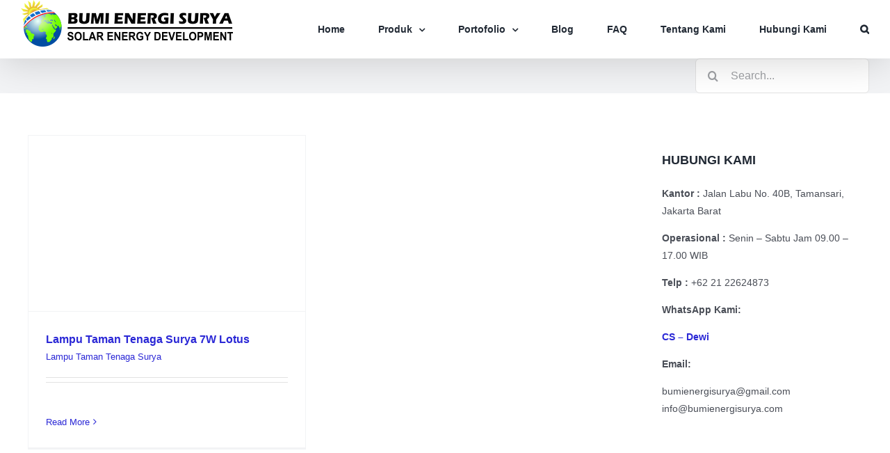

--- FILE ---
content_type: text/html; charset=UTF-8
request_url: https://bumienergisurya.com/tag/lampu-taman-7w/
body_size: 13056
content:
<!DOCTYPE html><html class="avada-html-layout-wide avada-html-header-position-top avada-html-layout-framed avada-html-is-archive awb-scroll" lang="en-US"><head><script data-no-optimize="1">var litespeed_docref=sessionStorage.getItem("litespeed_docref");litespeed_docref&&(Object.defineProperty(document,"referrer",{get:function(){return litespeed_docref}}),sessionStorage.removeItem("litespeed_docref"));</script> <meta http-equiv="X-UA-Compatible" content="IE=edge" /><meta http-equiv="Content-Type" content="text/html; charset=utf-8"/><meta name="viewport" content="width=device-width, initial-scale=1" /><meta name='robots' content='index, follow, max-image-preview:large, max-snippet:-1, max-video-preview:-1' /><title>lampu taman 7w Archives &#8211; Bumi Energi Surya</title><link rel="canonical" href="https://bumienergisurya.com/tag/lampu-taman-7w/" /><meta property="og:locale" content="en_US" /><meta property="og:type" content="article" /><meta property="og:title" content="lampu taman 7w Archives &#8211; Bumi Energi Surya" /><meta property="og:url" content="https://bumienergisurya.com/tag/lampu-taman-7w/" /><meta property="og:site_name" content="Bumi Energi Surya" /><meta property="og:image" content="https://bumienergisurya.com/wp-content/uploads/2020/10/logo-bumi-energi-surya-2.jpg" /><meta property="og:image:width" content="300" /><meta property="og:image:height" content="300" /><meta property="og:image:type" content="image/jpeg" /><meta name="twitter:card" content="summary_large_image" /><meta name="twitter:site" content="@bumienergisurya" /> <script type="application/ld+json" class="yoast-schema-graph">{"@context":"https://schema.org","@graph":[{"@type":"CollectionPage","@id":"https://bumienergisurya.com/tag/lampu-taman-7w/","url":"https://bumienergisurya.com/tag/lampu-taman-7w/","name":"lampu taman 7w Archives &#8211; Bumi Energi Surya","isPartOf":{"@id":"https://bumienergisurya.com/#website"},"primaryImageOfPage":{"@id":"https://bumienergisurya.com/tag/lampu-taman-7w/#primaryimage"},"image":{"@id":"https://bumienergisurya.com/tag/lampu-taman-7w/#primaryimage"},"thumbnailUrl":"https://bumienergisurya.com/wp-content/uploads/2021/06/lampu-taman-lotus.png","breadcrumb":{"@id":"https://bumienergisurya.com/tag/lampu-taman-7w/#breadcrumb"},"inLanguage":"en-US"},{"@type":"ImageObject","inLanguage":"en-US","@id":"https://bumienergisurya.com/tag/lampu-taman-7w/#primaryimage","url":"https://bumienergisurya.com/wp-content/uploads/2021/06/lampu-taman-lotus.png","contentUrl":"https://bumienergisurya.com/wp-content/uploads/2021/06/lampu-taman-lotus.png","width":720,"height":455,"caption":"lampu taman tenaga surya lotus"},{"@type":"BreadcrumbList","@id":"https://bumienergisurya.com/tag/lampu-taman-7w/#breadcrumb","itemListElement":[{"@type":"ListItem","position":1,"name":"Home","item":"https://bumienergisurya.com/"},{"@type":"ListItem","position":2,"name":"lampu taman 7w"}]},{"@type":"WebSite","@id":"https://bumienergisurya.com/#website","url":"https://bumienergisurya.com/","name":"Bumi Energi Surya","description":"Listrik Tenaga Surya - Panel Surya - PJUTS - Pompa Air Tenaga Surya - PLTS - SHS","publisher":{"@id":"https://bumienergisurya.com/#organization"},"potentialAction":[{"@type":"SearchAction","target":{"@type":"EntryPoint","urlTemplate":"https://bumienergisurya.com/?s={search_term_string}"},"query-input":{"@type":"PropertyValueSpecification","valueRequired":true,"valueName":"search_term_string"}}],"inLanguage":"en-US"},{"@type":"Organization","@id":"https://bumienergisurya.com/#organization","name":"Bumi Energi Surya - Panel Surya Indonesia","url":"https://bumienergisurya.com/","logo":{"@type":"ImageObject","inLanguage":"en-US","@id":"https://bumienergisurya.com/#/schema/logo/image/","url":"https://bumienergisurya.com/wp-content/uploads/2019/04/logo-copy.png","contentUrl":"https://bumienergisurya.com/wp-content/uploads/2019/04/logo-copy.png","width":122,"height":122,"caption":"Bumi Energi Surya - Panel Surya Indonesia"},"image":{"@id":"https://bumienergisurya.com/#/schema/logo/image/"},"sameAs":["https://www.facebook.com/bumienergisurya.cps","https://x.com/bumienergisurya","https://www.youtube.com/channel/UCmL2KwnnN2gE_qG4ms0y9gQ"]}]}</script> <link rel='dns-prefetch' href='//stats.wp.com' /><link rel="alternate" type="application/rss+xml" title="Bumi Energi Surya &raquo; Feed" href="https://bumienergisurya.com/feed/" /><link rel="alternate" type="application/rss+xml" title="Bumi Energi Surya &raquo; Comments Feed" href="https://bumienergisurya.com/comments/feed/" /><link rel="icon" href="https://bumienergisurya.com/wp-content/uploads/2024/06/logo-bes-64x64-1.png" type="image/png" /><link rel="apple-touch-icon" sizes="180x180" href="https://bumienergisurya.com/wp-content/uploads/2024/06/logo-bes-180x180-1.png" type="image/png"><link rel="icon" sizes="192x192" href="https://bumienergisurya.com/wp-content/uploads/2024/06/logo-bes-192x192-1.png" type="image/png"><meta name="msapplication-TileImage" content="https://bumienergisurya.com/wp-content/uploads/2024/06/logo-bes-270x270-1.png" type="image/png"><link rel="alternate" type="application/rss+xml" title="Bumi Energi Surya &raquo; lampu taman 7w Tag Feed" href="https://bumienergisurya.com/tag/lampu-taman-7w/feed/" /><link data-optimized="2" rel="stylesheet" href="https://bumienergisurya.com/wp-content/litespeed/css/aaed19cad8957061a705183def615285.css?ver=571a0" /><link rel="https://api.w.org/" href="https://bumienergisurya.com/wp-json/" /><link rel="alternate" title="JSON" type="application/json" href="https://bumienergisurya.com/wp-json/wp/v2/tags/5996" /><link rel="EditURI" type="application/rsd+xml" title="RSD" href="https://bumienergisurya.com/xmlrpc.php?rsd" /><meta name="generator" content="WordPress 6.9" />
 <script type="litespeed/javascript">(function(w,d,s,l,i){w[l]=w[l]||[];w[l].push({'gtm.start':new Date().getTime(),event:'gtm.js'});var f=d.getElementsByTagName(s)[0],j=d.createElement(s),dl=l!='dataLayer'?'&l='+l:'';j.async=!0;j.src='https://www.googletagmanager.com/gtm.js?id='+i+dl;f.parentNode.insertBefore(j,f)})(window,document,'script','dataLayer','GTM-T2Z76MB')</script> <link rel="manifest" href="https://bumienergisurya.com/wp-json/wp/v2/web-app-manifest"><meta name="theme-color" content="#ffffff"><meta name="apple-mobile-web-app-title" content="Energi Surya"><meta name="application-name" content="Energi Surya"><link rel="preload" href="https://bumienergisurya.com/wp-content/themes/Avada/includes/lib/assets/fonts/icomoon/awb-icons.woff" as="font" type="font/woff" crossorigin><link rel="preload" href="//bumienergisurya.com/wp-content/themes/Avada/includes/lib/assets/fonts/fontawesome/webfonts/fa-regular-400.woff2" as="font" type="font/woff2" crossorigin><link rel="preload" href="https://fonts.gstatic.com/s/opensans/v44/memQYaGs126MiZpBA-UFUIcVXSCEkx2cmqvXlWq8tWZ0Pw86hd0RkxhjWV0ewJER.woff2" as="font" type="font/woff2" crossorigin><link rel="preload" href="https://fonts.gstatic.com/s/opensans/v44/memQYaGs126MiZpBA-UFUIcVXSCEkx2cmqvXlWq8tWZ0Pw86hd0RkxhjWVQewJER.woff2" as="font" type="font/woff2" crossorigin><link rel="preload" href="https://fonts.gstatic.com/s/opensans/v44/memQYaGs126MiZpBA-UFUIcVXSCEkx2cmqvXlWq8tWZ0Pw86hd0RkxhjWVwewJER.woff2" as="font" type="font/woff2" crossorigin><link rel="preload" href="https://fonts.gstatic.com/s/opensans/v44/memQYaGs126MiZpBA-UFUIcVXSCEkx2cmqvXlWq8tWZ0Pw86hd0RkxhjWVMewJER.woff2" as="font" type="font/woff2" crossorigin><link rel="preload" href="https://fonts.gstatic.com/s/opensans/v44/memQYaGs126MiZpBA-UFUIcVXSCEkx2cmqvXlWq8tWZ0Pw86hd0RkxhjWVIewJER.woff2" as="font" type="font/woff2" crossorigin><link rel="preload" href="https://fonts.gstatic.com/s/opensans/v44/memQYaGs126MiZpBA-UFUIcVXSCEkx2cmqvXlWq8tWZ0Pw86hd0RkxhjWSwewJER.woff2" as="font" type="font/woff2" crossorigin><link rel="preload" href="https://fonts.gstatic.com/s/opensans/v44/memQYaGs126MiZpBA-UFUIcVXSCEkx2cmqvXlWq8tWZ0Pw86hd0RkxhjWT4ewJER.woff2" as="font" type="font/woff2" crossorigin><link rel="preload" href="https://fonts.gstatic.com/s/opensans/v44/memQYaGs126MiZpBA-UFUIcVXSCEkx2cmqvXlWq8tWZ0Pw86hd0RkxhjWV8ewJER.woff2" as="font" type="font/woff2" crossorigin><link rel="preload" href="https://fonts.gstatic.com/s/opensans/v44/memQYaGs126MiZpBA-UFUIcVXSCEkx2cmqvXlWq8tWZ0Pw86hd0RkxhjWV4ewJER.woff2" as="font" type="font/woff2" crossorigin><link rel="preload" href="https://fonts.gstatic.com/s/opensans/v44/memQYaGs126MiZpBA-UFUIcVXSCEkx2cmqvXlWq8tWZ0Pw86hd0RkxhjWVAewA.woff2" as="font" type="font/woff2" crossorigin><link rel="preload" href="https://fonts.gstatic.com/s/opensans/v44/memSYaGs126MiZpBA-UvWbX2vVnXBbObj2OVZyOOSr4dVJWUgsgH1x4taVIGxA.woff2" as="font" type="font/woff2" crossorigin><link rel="preload" href="https://fonts.gstatic.com/s/opensans/v44/memSYaGs126MiZpBA-UvWbX2vVnXBbObj2OVZyOOSr4dVJWUgsgH1x4kaVIGxA.woff2" as="font" type="font/woff2" crossorigin><link rel="preload" href="https://fonts.gstatic.com/s/opensans/v44/memSYaGs126MiZpBA-UvWbX2vVnXBbObj2OVZyOOSr4dVJWUgsgH1x4saVIGxA.woff2" as="font" type="font/woff2" crossorigin><link rel="preload" href="https://fonts.gstatic.com/s/opensans/v44/memSYaGs126MiZpBA-UvWbX2vVnXBbObj2OVZyOOSr4dVJWUgsgH1x4jaVIGxA.woff2" as="font" type="font/woff2" crossorigin><link rel="preload" href="https://fonts.gstatic.com/s/opensans/v44/memSYaGs126MiZpBA-UvWbX2vVnXBbObj2OVZyOOSr4dVJWUgsgH1x4iaVIGxA.woff2" as="font" type="font/woff2" crossorigin><link rel="preload" href="https://fonts.gstatic.com/s/opensans/v44/memSYaGs126MiZpBA-UvWbX2vVnXBbObj2OVZyOOSr4dVJWUgsgH1x5caVIGxA.woff2" as="font" type="font/woff2" crossorigin><link rel="preload" href="https://fonts.gstatic.com/s/opensans/v44/memSYaGs126MiZpBA-UvWbX2vVnXBbObj2OVZyOOSr4dVJWUgsgH1x5OaVIGxA.woff2" as="font" type="font/woff2" crossorigin><link rel="preload" href="https://fonts.gstatic.com/s/opensans/v44/memSYaGs126MiZpBA-UvWbX2vVnXBbObj2OVZyOOSr4dVJWUgsgH1x4vaVIGxA.woff2" as="font" type="font/woff2" crossorigin><link rel="preload" href="https://fonts.gstatic.com/s/opensans/v44/memSYaGs126MiZpBA-UvWbX2vVnXBbObj2OVZyOOSr4dVJWUgsgH1x4uaVIGxA.woff2" as="font" type="font/woff2" crossorigin><link rel="preload" href="https://fonts.gstatic.com/s/opensans/v44/memSYaGs126MiZpBA-UvWbX2vVnXBbObj2OVZyOOSr4dVJWUgsgH1x4gaVI.woff2" as="font" type="font/woff2" crossorigin>
 <script type="litespeed/javascript" data-src="https://www.googletagmanager.com/gtag/js?id=UA-137759289-1"></script> <script type="litespeed/javascript">window.dataLayer=window.dataLayer||[];function gtag(){dataLayer.push(arguments)}
gtag('js',new Date());gtag('config','UA-137759289-1')</script> <meta name="p:domain_verify" content="471d4394c302f5cb23e747468284e121"/><meta name="viewport" content="width=device-width, initial-scale=1"></head><body class="archive tag tag-lampu-taman-7w tag-5996 custom-background wp-theme-Avada has-sidebar fusion-image-hovers fusion-pagination-sizing fusion-button_type-flat fusion-button_span-no fusion-button_gradient-linear avada-image-rollover-circle-yes avada-image-rollover-no fusion-body ltr fusion-sticky-header no-tablet-sticky-header no-mobile-slidingbar fusion-sub-menu-fade mobile-logo-pos-center layout-wide-mode avada-has-boxed-modal-shadow- layout-scroll-offset-framed avada-has-zero-margin-offset-top fusion-top-header menu-text-align-center mobile-menu-design-modern fusion-show-pagination-text fusion-header-layout-v1 avada-responsive avada-footer-fx-none avada-menu-highlight-style-textcolor fusion-search-form-clean fusion-main-menu-search-dropdown fusion-avatar-circle avada-blog-layout-large avada-blog-archive-layout-grid avada-header-shadow-yes avada-menu-icon-position-left avada-has-mainmenu-dropdown-divider avada-has-header-100-width avada-has-pagetitle-100-width avada-has-mobile-menu-search avada-has-main-nav-search-icon avada-has-titlebar-bar_and_content avada-header-border-color-full-transparent avada-has-pagination-width_height avada-flyout-menu-direction-fade avada-ec-views-v1" data-awb-post-id="4802">
<noscript><iframe data-lazyloaded="1" src="about:blank" data-litespeed-src="https://www.googletagmanager.com/ns.html?id=GTM-T2Z76MB"
height="0" width="0" style="display:none;visibility:hidden"></iframe></noscript>
<a class="skip-link screen-reader-text" href="#content">Skip to content</a><div id="boxed-wrapper"><div id="wrapper" class="fusion-wrapper"><div id="home" style="position:relative;top:-1px;"></div><div id="sliders-container" class="fusion-slider-visibility"></div><header class="fusion-header-wrapper fusion-header-shadow"><div class="fusion-header-v1 fusion-logo-alignment fusion-logo-center fusion-sticky-menu- fusion-sticky-logo-1 fusion-mobile-logo-1  fusion-mobile-menu-design-modern"><div class="fusion-header-sticky-height"></div><div class="fusion-header"><div class="fusion-row"><div class="fusion-logo" data-margin-top="31px" data-margin-bottom="31px" data-margin-left="" data-margin-right="">
<a class="fusion-logo-link"  href="https://bumienergisurya.com/" >
<img data-lazyloaded="1" src="[data-uri]" data-src="https://bumienergisurya.com/wp-content/uploads/2024/05/bumi-energy-surya-logo.png" data-srcset="https://bumienergisurya.com/wp-content/uploads/2024/05/bumi-energy-surya-logo.png 1x" width="305" height="67" alt="Bumi Energi Surya Logo" data-retina_logo_url="" class="fusion-standard-logo" />
<img data-lazyloaded="1" src="[data-uri]" data-src="https://bumienergisurya.com/wp-content/uploads/2024/05/bumi-energy-surya-logo-mobile.png" data-srcset="https://bumienergisurya.com/wp-content/uploads/2024/05/bumi-energy-surya-logo-mobile.png 1x" width="201" height="44" alt="Bumi Energi Surya Logo" data-retina_logo_url="" class="fusion-mobile-logo" />
<img data-lazyloaded="1" src="[data-uri]" data-src="https://bumienergisurya.com/wp-content/uploads/2024/05/bumi-energy-surya-logo.png" data-srcset="https://bumienergisurya.com/wp-content/uploads/2024/05/bumi-energy-surya-logo.png 1x" width="305" height="67" alt="Bumi Energi Surya Logo" data-retina_logo_url="" class="fusion-sticky-logo" />
</a></div><nav class="fusion-main-menu" aria-label="Main Menu"><ul id="menu-menu" class="fusion-menu"><li  id="menu-item-658"  class="menu-item menu-item-type-post_type menu-item-object-page menu-item-home menu-item-658"  data-item-id="658"><a  href="https://bumienergisurya.com/" class="fusion-textcolor-highlight"><span class="menu-text">Home</span></a></li><li  id="menu-item-3470"  class="menu-item menu-item-type-post_type menu-item-object-page menu-item-has-children menu-item-3470 fusion-dropdown-menu"  data-item-id="3470"><a  href="https://bumienergisurya.com/produk/" class="fusion-textcolor-highlight"><span class="menu-text">Produk</span> <span class="fusion-caret"><i class="fusion-dropdown-indicator" aria-hidden="true"></i></span></a><ul class="sub-menu"><li  id="menu-item-1149"  class="menu-item menu-item-type-taxonomy menu-item-object-category menu-item-has-children menu-item-1149 fusion-dropdown-submenu" ><a  href="https://bumienergisurya.com/category/produk/lampu-tenaga-surya/" class="fusion-textcolor-highlight"><span>Lampu Penerangan</span> <span class="fusion-caret"><i class="fusion-dropdown-indicator" aria-hidden="true"></i></span></a><ul class="sub-menu"><li  id="menu-item-3653"  class="menu-item menu-item-type-post_type menu-item-object-page menu-item-3653" ><a  href="https://bumienergisurya.com/produk/pju-tenaga-surya-all-in-one/" class="fusion-textcolor-highlight"><span>PJU Tenaga Surya All In One</span></a></li><li  id="menu-item-3654"  class="menu-item menu-item-type-post_type menu-item-object-page menu-item-3654" ><a  href="https://bumienergisurya.com/produk/pju-tenaga-surya-two-in-one/" class="fusion-textcolor-highlight"><span>PJU Tenaga Surya Two In One</span></a></li><li  id="menu-item-6070"  class="menu-item menu-item-type-post_type menu-item-object-page menu-item-6070" ><a  href="https://bumienergisurya.com/produk/lampu-taman-tenaga-surya/" class="fusion-textcolor-highlight"><span>Lampu Taman Tenaga Surya</span></a></li><li  id="menu-item-3656"  class="menu-item menu-item-type-post_type menu-item-object-page menu-item-3656" ><a  href="https://bumienergisurya.com/produk/tiang-pju-oktagonal/" class="fusion-textcolor-highlight"><span>Tiang PJU Oktagonal</span></a></li></ul></li><li  id="menu-item-3880"  class="menu-item menu-item-type-post_type menu-item-object-page menu-item-3880 fusion-dropdown-submenu" ><a  href="https://bumienergisurya.com/produk/pompa-air-tenaga-surya-submersible-surface/" class="fusion-textcolor-highlight"><span>Pompa Air Tenaga Surya</span></a></li><li  id="menu-item-3652"  class="menu-item menu-item-type-post_type menu-item-object-page menu-item-3652 fusion-dropdown-submenu" ><a  href="https://bumienergisurya.com/produk/panel-surya-monocrystalline-polycrystalline/" class="fusion-textcolor-highlight"><span>Panel Surya Monocrystalline Polycrystalline</span></a></li><li  id="menu-item-4638"  class="menu-item menu-item-type-post_type menu-item-object-page menu-item-4638 fusion-dropdown-submenu" ><a  href="https://bumienergisurya.com/produk/pembangkit-listrik-tenaga-surya/" class="fusion-textcolor-highlight"><span>Pembangkit Listrik Tenaga Surya</span></a></li><li  id="menu-item-3817"  class="menu-item menu-item-type-post_type menu-item-object-page menu-item-3817 fusion-dropdown-submenu" ><a  href="https://bumienergisurya.com/bumi-energi-surya/smart-monitoring-system-penerangan-jalan-umum/" class="fusion-textcolor-highlight"><span>Smart Monitoring System Penerangan Jalan Umum</span></a></li><li  id="menu-item-3655"  class="menu-item menu-item-type-post_type menu-item-object-page menu-item-3655 fusion-dropdown-submenu" ><a  href="https://bumienergisurya.com/produk/solar-home-system/" class="fusion-textcolor-highlight"><span>Solar Home Sistem (SHS)</span></a></li><li  id="menu-item-5758"  class="menu-item menu-item-type-post_type menu-item-object-page menu-item-5758 fusion-dropdown-submenu" ><a  href="https://bumienergisurya.com/produk/power-inverter/" class="fusion-textcolor-highlight"><span>Power Inverter</span></a></li><li  id="menu-item-1639"  class="menu-item menu-item-type-taxonomy menu-item-object-category menu-item-1639 fusion-dropdown-submenu" ><a  href="https://bumienergisurya.com/category/produk/mounting-bracket-panel-surya/" class="fusion-textcolor-highlight"><span>Rangka &amp; Bracket Panel Surya</span></a></li><li  id="menu-item-5759"  class="menu-item menu-item-type-post_type menu-item-object-page menu-item-5759 fusion-dropdown-submenu" ><a  href="https://bumienergisurya.com/produk/baterai/" class="fusion-textcolor-highlight"><span>Baterai</span></a></li><li  id="menu-item-3555"  class="menu-item menu-item-type-post_type menu-item-object-page menu-item-3555 fusion-dropdown-submenu" ><a  href="https://bumienergisurya.com/hikvision-temperature-screening-solution/" class="fusion-textcolor-highlight"><span>Hikvision Temperature Screening Solution</span></a></li></ul></li><li  id="menu-item-3581"  class="menu-item menu-item-type-post_type menu-item-object-page menu-item-has-children menu-item-3581 fusion-dropdown-menu"  data-item-id="3581"><a  href="https://bumienergisurya.com/portofolio/" class="fusion-textcolor-highlight"><span class="menu-text">Portofolio</span> <span class="fusion-caret"><i class="fusion-dropdown-indicator" aria-hidden="true"></i></span></a><ul class="sub-menu"><li  id="menu-item-5748"  class="menu-item menu-item-type-post_type menu-item-object-page menu-item-5748 fusion-dropdown-submenu" ><a  href="https://bumienergisurya.com/portofolio/pemasangan-pjuts/" class="fusion-textcolor-highlight"><span>Pemasangan Penerangan Jalan Umum Tenaga Surya</span></a></li><li  id="menu-item-5747"  class="menu-item menu-item-type-post_type menu-item-object-page menu-item-5747 fusion-dropdown-submenu" ><a  href="https://bumienergisurya.com/portofolio/pemasangan-plts/" class="fusion-textcolor-highlight"><span>Pemasangan Pembangkit Listrik Tenaga Surya</span></a></li><li  id="menu-item-5741"  class="menu-item menu-item-type-post_type menu-item-object-page menu-item-5741 fusion-dropdown-submenu" ><a  href="https://bumienergisurya.com/portofolio/pemasangan-pompa-air-tenaga-surya/" class="fusion-textcolor-highlight"><span>Pemasangan Pompa Air Tenaga Surya</span></a></li></ul></li><li  id="menu-item-3527"  class="menu-item menu-item-type-post_type menu-item-object-page menu-item-3527"  data-item-id="3527"><a  href="https://bumienergisurya.com/blog/" class="fusion-textcolor-highlight"><span class="menu-text">Blog</span></a></li><li  id="menu-item-789"  class="menu-item menu-item-type-post_type menu-item-object-page menu-item-789"  data-item-id="789"><a  href="https://bumienergisurya.com/faq-listrik-pln/" class="fusion-textcolor-highlight"><span class="menu-text">FAQ</span></a></li><li  id="menu-item-17"  class="menu-item menu-item-type-post_type menu-item-object-page menu-item-17"  data-item-id="17"><a  href="https://bumienergisurya.com/tentang-kami/" class="fusion-textcolor-highlight"><span class="menu-text">Tentang Kami</span></a></li><li  id="menu-item-28"  class="menu-item menu-item-type-post_type menu-item-object-page menu-item-28"  data-item-id="28"><a  href="https://bumienergisurya.com/hubungi-kami/" class="fusion-textcolor-highlight"><span class="menu-text">Hubungi Kami</span></a></li><li class="fusion-custom-menu-item fusion-main-menu-search"><a class="fusion-main-menu-icon" href="#" aria-label="Search" data-title="Search" title="Search" role="button" aria-expanded="false"></a><div class="fusion-custom-menu-item-contents"><form role="search" class="searchform fusion-search-form  fusion-search-form-clean" method="get" action="https://bumienergisurya.com/"><div class="fusion-search-form-content"><div class="fusion-search-field search-field">
<label><span class="screen-reader-text">Search for:</span>
<input type="search" value="" name="s" class="s" placeholder="Search..." required aria-required="true" aria-label="Search..."/>
</label></div><div class="fusion-search-button search-button">
<input type="submit" class="fusion-search-submit searchsubmit" aria-label="Search" value="&#xf002;" /></div></div></form></div></li></ul></nav><div class="fusion-mobile-navigation"><ul id="menu-menu-1" class="fusion-mobile-menu"><li   class="menu-item menu-item-type-post_type menu-item-object-page menu-item-home menu-item-658"  data-item-id="658"><a  href="https://bumienergisurya.com/" class="fusion-textcolor-highlight"><span class="menu-text">Home</span></a></li><li   class="menu-item menu-item-type-post_type menu-item-object-page menu-item-has-children menu-item-3470 fusion-dropdown-menu"  data-item-id="3470"><a  href="https://bumienergisurya.com/produk/" class="fusion-textcolor-highlight"><span class="menu-text">Produk</span> <span class="fusion-caret"><i class="fusion-dropdown-indicator" aria-hidden="true"></i></span></a><ul class="sub-menu"><li   class="menu-item menu-item-type-taxonomy menu-item-object-category menu-item-has-children menu-item-1149 fusion-dropdown-submenu" ><a  href="https://bumienergisurya.com/category/produk/lampu-tenaga-surya/" class="fusion-textcolor-highlight"><span>Lampu Penerangan</span> <span class="fusion-caret"><i class="fusion-dropdown-indicator" aria-hidden="true"></i></span></a><ul class="sub-menu"><li   class="menu-item menu-item-type-post_type menu-item-object-page menu-item-3653" ><a  href="https://bumienergisurya.com/produk/pju-tenaga-surya-all-in-one/" class="fusion-textcolor-highlight"><span>PJU Tenaga Surya All In One</span></a></li><li   class="menu-item menu-item-type-post_type menu-item-object-page menu-item-3654" ><a  href="https://bumienergisurya.com/produk/pju-tenaga-surya-two-in-one/" class="fusion-textcolor-highlight"><span>PJU Tenaga Surya Two In One</span></a></li><li   class="menu-item menu-item-type-post_type menu-item-object-page menu-item-6070" ><a  href="https://bumienergisurya.com/produk/lampu-taman-tenaga-surya/" class="fusion-textcolor-highlight"><span>Lampu Taman Tenaga Surya</span></a></li><li   class="menu-item menu-item-type-post_type menu-item-object-page menu-item-3656" ><a  href="https://bumienergisurya.com/produk/tiang-pju-oktagonal/" class="fusion-textcolor-highlight"><span>Tiang PJU Oktagonal</span></a></li></ul></li><li   class="menu-item menu-item-type-post_type menu-item-object-page menu-item-3880 fusion-dropdown-submenu" ><a  href="https://bumienergisurya.com/produk/pompa-air-tenaga-surya-submersible-surface/" class="fusion-textcolor-highlight"><span>Pompa Air Tenaga Surya</span></a></li><li   class="menu-item menu-item-type-post_type menu-item-object-page menu-item-3652 fusion-dropdown-submenu" ><a  href="https://bumienergisurya.com/produk/panel-surya-monocrystalline-polycrystalline/" class="fusion-textcolor-highlight"><span>Panel Surya Monocrystalline Polycrystalline</span></a></li><li   class="menu-item menu-item-type-post_type menu-item-object-page menu-item-4638 fusion-dropdown-submenu" ><a  href="https://bumienergisurya.com/produk/pembangkit-listrik-tenaga-surya/" class="fusion-textcolor-highlight"><span>Pembangkit Listrik Tenaga Surya</span></a></li><li   class="menu-item menu-item-type-post_type menu-item-object-page menu-item-3817 fusion-dropdown-submenu" ><a  href="https://bumienergisurya.com/bumi-energi-surya/smart-monitoring-system-penerangan-jalan-umum/" class="fusion-textcolor-highlight"><span>Smart Monitoring System Penerangan Jalan Umum</span></a></li><li   class="menu-item menu-item-type-post_type menu-item-object-page menu-item-3655 fusion-dropdown-submenu" ><a  href="https://bumienergisurya.com/produk/solar-home-system/" class="fusion-textcolor-highlight"><span>Solar Home Sistem (SHS)</span></a></li><li   class="menu-item menu-item-type-post_type menu-item-object-page menu-item-5758 fusion-dropdown-submenu" ><a  href="https://bumienergisurya.com/produk/power-inverter/" class="fusion-textcolor-highlight"><span>Power Inverter</span></a></li><li   class="menu-item menu-item-type-taxonomy menu-item-object-category menu-item-1639 fusion-dropdown-submenu" ><a  href="https://bumienergisurya.com/category/produk/mounting-bracket-panel-surya/" class="fusion-textcolor-highlight"><span>Rangka &amp; Bracket Panel Surya</span></a></li><li   class="menu-item menu-item-type-post_type menu-item-object-page menu-item-5759 fusion-dropdown-submenu" ><a  href="https://bumienergisurya.com/produk/baterai/" class="fusion-textcolor-highlight"><span>Baterai</span></a></li><li   class="menu-item menu-item-type-post_type menu-item-object-page menu-item-3555 fusion-dropdown-submenu" ><a  href="https://bumienergisurya.com/hikvision-temperature-screening-solution/" class="fusion-textcolor-highlight"><span>Hikvision Temperature Screening Solution</span></a></li></ul></li><li   class="menu-item menu-item-type-post_type menu-item-object-page menu-item-has-children menu-item-3581 fusion-dropdown-menu"  data-item-id="3581"><a  href="https://bumienergisurya.com/portofolio/" class="fusion-textcolor-highlight"><span class="menu-text">Portofolio</span> <span class="fusion-caret"><i class="fusion-dropdown-indicator" aria-hidden="true"></i></span></a><ul class="sub-menu"><li   class="menu-item menu-item-type-post_type menu-item-object-page menu-item-5748 fusion-dropdown-submenu" ><a  href="https://bumienergisurya.com/portofolio/pemasangan-pjuts/" class="fusion-textcolor-highlight"><span>Pemasangan Penerangan Jalan Umum Tenaga Surya</span></a></li><li   class="menu-item menu-item-type-post_type menu-item-object-page menu-item-5747 fusion-dropdown-submenu" ><a  href="https://bumienergisurya.com/portofolio/pemasangan-plts/" class="fusion-textcolor-highlight"><span>Pemasangan Pembangkit Listrik Tenaga Surya</span></a></li><li   class="menu-item menu-item-type-post_type menu-item-object-page menu-item-5741 fusion-dropdown-submenu" ><a  href="https://bumienergisurya.com/portofolio/pemasangan-pompa-air-tenaga-surya/" class="fusion-textcolor-highlight"><span>Pemasangan Pompa Air Tenaga Surya</span></a></li></ul></li><li   class="menu-item menu-item-type-post_type menu-item-object-page menu-item-3527"  data-item-id="3527"><a  href="https://bumienergisurya.com/blog/" class="fusion-textcolor-highlight"><span class="menu-text">Blog</span></a></li><li   class="menu-item menu-item-type-post_type menu-item-object-page menu-item-789"  data-item-id="789"><a  href="https://bumienergisurya.com/faq-listrik-pln/" class="fusion-textcolor-highlight"><span class="menu-text">FAQ</span></a></li><li   class="menu-item menu-item-type-post_type menu-item-object-page menu-item-17"  data-item-id="17"><a  href="https://bumienergisurya.com/tentang-kami/" class="fusion-textcolor-highlight"><span class="menu-text">Tentang Kami</span></a></li><li   class="menu-item menu-item-type-post_type menu-item-object-page menu-item-28"  data-item-id="28"><a  href="https://bumienergisurya.com/hubungi-kami/" class="fusion-textcolor-highlight"><span class="menu-text">Hubungi Kami</span></a></li></ul></div><div class="fusion-mobile-menu-icons">
<a href="#" class="fusion-icon awb-icon-bars" aria-label="Toggle mobile menu" aria-expanded="false"></a>
<a href="#" class="fusion-icon awb-icon-search" aria-label="Toggle mobile search"></a></div><nav class="fusion-mobile-nav-holder fusion-mobile-menu-text-align-left fusion-mobile-menu-indicator-hide" aria-label="Main Menu Mobile"></nav><div class="fusion-clearfix"></div><div class="fusion-mobile-menu-search"><form role="search" class="searchform fusion-search-form  fusion-search-form-clean" method="get" action="https://bumienergisurya.com/"><div class="fusion-search-form-content"><div class="fusion-search-field search-field">
<label><span class="screen-reader-text">Search for:</span>
<input type="search" value="" name="s" class="s" placeholder="Search..." required aria-required="true" aria-label="Search..."/>
</label></div><div class="fusion-search-button search-button">
<input type="submit" class="fusion-search-submit searchsubmit" aria-label="Search" value="&#xf002;" /></div></div></form></div></div></div></div><div class="fusion-clearfix"></div></header><section class="avada-page-titlebar-wrapper" aria-label="Page Title Bar"><div class="fusion-page-title-bar fusion-page-title-bar-search fusion-page-title-bar-left"><div class="fusion-page-title-row"><div class="fusion-page-title-wrapper"><div class="fusion-page-title-captions"></div><div class="fusion-page-title-secondary"><form role="search" class="searchform fusion-search-form  fusion-search-form-clean" method="get" action="https://bumienergisurya.com/"><div class="fusion-search-form-content"><div class="fusion-search-field search-field">
<label><span class="screen-reader-text">Search for:</span>
<input type="search" value="" name="s" class="s" placeholder="Search..." required aria-required="true" aria-label="Search..."/>
</label></div><div class="fusion-search-button search-button">
<input type="submit" class="fusion-search-submit searchsubmit" aria-label="Search" value="&#xf002;" /></div></div></form></div></div></div></div></section><main id="main" class="clearfix "><div class="fusion-row" style=""><section id="content" class="" style="float: left;"><div id="posts-container" class="fusion-blog-archive fusion-blog-layout-grid-wrapper fusion-clearfix"><div class="fusion-posts-container fusion-blog-layout-grid fusion-blog-layout-grid-2 isotope fusion-blog-equal-heights fusion-blog-pagination " data-pages="1"><article id="post-4802" class="fusion-post-grid  post fusion-clearfix post-4802 type-post status-publish format-standard has-post-thumbnail hentry category-lampu-taman-tenaga-surya tag-lampu-energi-surya-7w tag-lampu-hias-7w tag-lampu-penerangan-7w tag-lampu-rumah-tenaga-surya tag-lampu-taman-7w tag-lampu-taman-energi-matahari tag-lampu-taman-energi-surya tag-lampu-taman-tenaga-matahari tag-lampu-taman-tenaga-surya tag-lampu-tenaga-surya tag-lampu-tenaga-surya-7w tag-memasang-lampu-taman tag-panel-surya-lampu-taman tag-pemasangan-lampu-taman tag-pemasangan-panel-surya tag-pemasangan-solar-panel tag-solar-panel-lampu-taman"><div class="fusion-post-wrapper"><div class="fusion-flexslider flexslider fusion-flexslider-loading fusion-post-slideshow"><ul class="slides"><li><div  class="fusion-image-wrapper" aria-haspopup="true">
<a href="https://bumienergisurya.com/lampu-taman-tenaga-surya-7w-lotus/" aria-label="Lampu Taman Tenaga Surya 7W Lotus">
<img width="720" height="455" src="https://bumienergisurya.com/wp-content/uploads/2021/06/lampu-taman-lotus.png" class="attachment-full size-full lazyload wp-post-image" alt="lampu taman tenaga surya lotus" decoding="async" fetchpriority="high" srcset="data:image/svg+xml,%3Csvg%20xmlns%3D%27http%3A%2F%2Fwww.w3.org%2F2000%2Fsvg%27%20width%3D%27720%27%20height%3D%27455%27%20viewBox%3D%270%200%20720%20455%27%3E%3Crect%20width%3D%27720%27%20height%3D%27455%27%20fill-opacity%3D%220%22%2F%3E%3C%2Fsvg%3E" data-orig-src="https://bumienergisurya.com/wp-content/uploads/2021/06/lampu-taman-lotus.png" data-srcset="https://bumienergisurya.com/wp-content/uploads/2021/06/lampu-taman-lotus-200x126.png 200w, https://bumienergisurya.com/wp-content/uploads/2021/06/lampu-taman-lotus-400x253.png 400w, https://bumienergisurya.com/wp-content/uploads/2021/06/lampu-taman-lotus-600x379.png 600w, https://bumienergisurya.com/wp-content/uploads/2021/06/lampu-taman-lotus.png 720w" data-sizes="auto" />			</a></div></li></ul></div><div class="fusion-post-content-wrapper"><div class="fusion-post-content post-content"><h2 class="entry-title fusion-post-title"><a href="https://bumienergisurya.com/lampu-taman-tenaga-surya-7w-lotus/">Lampu Taman Tenaga Surya 7W Lotus</a></h2><p class="fusion-single-line-meta"><span class="vcard rich-snippet-hidden"><span class="fn"><a href="https://bumienergisurya.com/author/victor/" title="Posts by Admin" rel="author">Admin</a></span></span><span class="updated rich-snippet-hidden">2024-02-05T10:39:37+07:00</span><a href="https://bumienergisurya.com/category/produk/lampu-tenaga-surya/lampu-taman-tenaga-surya/" rel="category tag">Lampu Taman Tenaga Surya</a><span class="fusion-inline-sep">|</span></p><div class="fusion-content-sep sep-double sep-solid"></div><div class="fusion-post-content-container"></div></div><div class="fusion-meta-info"><div class="fusion-alignleft">
<a href="https://bumienergisurya.com/lampu-taman-tenaga-surya-7w-lotus/" class="fusion-read-more" aria-label="More on Lampu Taman Tenaga Surya 7W Lotus">
Read More										</a></div></div></div></div></article></div></div></section><aside id="sidebar" class="sidebar fusion-widget-area fusion-content-widget-area fusion-sidebar-right fusion-blogsidebar" style="float: right;" data=""><section id="text-5" class="widget widget_text" style="border-style: solid;border-color:transparent;border-width:0px;"><div class="heading"><h4 class="widget-title">HUBUNGI KAMI</h4></div><div class="textwidget"><p><strong>Kantor : </strong>Jalan Labu No. 40B, Tamansari, Jakarta Barat</p><p><strong>Operasional : </strong>Senin – Sabtu Jam 09.00 – 17.00 WIB</p><p><strong>Telp : </strong>+62 21 22624873</p><p><strong>WhatsApp Kami:</strong></p><ul><li style="list-style-type: none;"><ul><li><strong><a href="https://api.whatsapp.com/send?phone=628118883648&amp;text=" target="_blank" rel="noopener">CS &#8211; Dewi</a></strong></li></ul></li></ul><p><strong>Email:</strong></p><ul><li>bumienergisurya@gmail.com</li><li>info@bumienergisurya.com</li></ul></div></section><section id="media_image-3" class="widget widget_media_image" style="border-style: solid;border-color:transparent;border-width:0px;"><a href="https://bumienergisurya.com/bumi-energi-surya/pju-tenaga-surya-all-in-one/"><img width="400" height="253" src="https://bumienergisurya.com/wp-content/uploads/2021/08/home-top-pjuts-all-in-one-400x253.jpg" class="image wp-image-5057  attachment-fusion-400 size-fusion-400 lazyload" alt="pjuts all in one" style="max-width: 100%; height: auto;" decoding="async" srcset="data:image/svg+xml,%3Csvg%20xmlns%3D%27http%3A%2F%2Fwww.w3.org%2F2000%2Fsvg%27%20width%3D%27720%27%20height%3D%27455%27%20viewBox%3D%270%200%20720%20455%27%3E%3Crect%20width%3D%27720%27%20height%3D%27455%27%20fill-opacity%3D%220%22%2F%3E%3C%2Fsvg%3E" data-orig-src="https://bumienergisurya.com/wp-content/uploads/2021/08/home-top-pjuts-all-in-one-400x253.jpg" data-srcset="https://bumienergisurya.com/wp-content/uploads/2021/08/home-top-pjuts-all-in-one-200x126.jpg 200w, https://bumienergisurya.com/wp-content/uploads/2021/08/home-top-pjuts-all-in-one-300x190.jpg 300w, https://bumienergisurya.com/wp-content/uploads/2021/08/home-top-pjuts-all-in-one-320x202.jpg 320w, https://bumienergisurya.com/wp-content/uploads/2021/08/home-top-pjuts-all-in-one-400x253.jpg 400w, https://bumienergisurya.com/wp-content/uploads/2021/08/home-top-pjuts-all-in-one-600x379.jpg 600w, https://bumienergisurya.com/wp-content/uploads/2021/08/home-top-pjuts-all-in-one-700x441.jpg 700w, https://bumienergisurya.com/wp-content/uploads/2021/08/home-top-pjuts-all-in-one.jpg 720w" data-sizes="auto" /></a></section><section id="media_image-2" class="widget widget_media_image" style="border-style: solid;border-color:transparent;border-width:0px;"><a href="https://bumienergisurya.com/bumi-energi-surya/pju-tenaga-surya-two-in-one/"><img width="400" height="253" src="https://bumienergisurya.com/wp-content/uploads/2021/08/home-top-pjuts-2in1-400x253.jpg" class="image wp-image-5059  attachment-fusion-400 size-fusion-400 lazyload" alt="lampu pjuts two in one" style="max-width: 100%; height: auto;" decoding="async" srcset="data:image/svg+xml,%3Csvg%20xmlns%3D%27http%3A%2F%2Fwww.w3.org%2F2000%2Fsvg%27%20width%3D%27720%27%20height%3D%27455%27%20viewBox%3D%270%200%20720%20455%27%3E%3Crect%20width%3D%27720%27%20height%3D%27455%27%20fill-opacity%3D%220%22%2F%3E%3C%2Fsvg%3E" data-orig-src="https://bumienergisurya.com/wp-content/uploads/2021/08/home-top-pjuts-2in1-400x253.jpg" data-srcset="https://bumienergisurya.com/wp-content/uploads/2021/08/home-top-pjuts-2in1-200x126.jpg 200w, https://bumienergisurya.com/wp-content/uploads/2021/08/home-top-pjuts-2in1-300x190.jpg 300w, https://bumienergisurya.com/wp-content/uploads/2021/08/home-top-pjuts-2in1-320x202.jpg 320w, https://bumienergisurya.com/wp-content/uploads/2021/08/home-top-pjuts-2in1-400x253.jpg 400w, https://bumienergisurya.com/wp-content/uploads/2021/08/home-top-pjuts-2in1-600x379.jpg 600w, https://bumienergisurya.com/wp-content/uploads/2021/08/home-top-pjuts-2in1-700x441.jpg 700w, https://bumienergisurya.com/wp-content/uploads/2021/08/home-top-pjuts-2in1.jpg 720w" data-sizes="auto" /></a></section><section id="media_image-4" class="widget widget_media_image" style="border-style: solid;border-color:transparent;border-width:0px;"><a href="https://bumienergisurya.com/bumi-energi-surya/pompa-air-tenaga-surya-submersible/"><img width="400" height="253" src="https://bumienergisurya.com/wp-content/uploads/2021/08/home-top-pats-400x253.jpg" class="image wp-image-5061  attachment-fusion-400 size-fusion-400 lazyload" alt="pompa air tenaga surya" style="max-width: 100%; height: auto;" decoding="async" srcset="data:image/svg+xml,%3Csvg%20xmlns%3D%27http%3A%2F%2Fwww.w3.org%2F2000%2Fsvg%27%20width%3D%27720%27%20height%3D%27455%27%20viewBox%3D%270%200%20720%20455%27%3E%3Crect%20width%3D%27720%27%20height%3D%27455%27%20fill-opacity%3D%220%22%2F%3E%3C%2Fsvg%3E" data-orig-src="https://bumienergisurya.com/wp-content/uploads/2021/08/home-top-pats-400x253.jpg" data-srcset="https://bumienergisurya.com/wp-content/uploads/2021/08/home-top-pats-200x126.jpg 200w, https://bumienergisurya.com/wp-content/uploads/2021/08/home-top-pats-300x190.jpg 300w, https://bumienergisurya.com/wp-content/uploads/2021/08/home-top-pats-320x202.jpg 320w, https://bumienergisurya.com/wp-content/uploads/2021/08/home-top-pats-400x253.jpg 400w, https://bumienergisurya.com/wp-content/uploads/2021/08/home-top-pats-600x379.jpg 600w, https://bumienergisurya.com/wp-content/uploads/2021/08/home-top-pats-700x441.jpg 700w, https://bumienergisurya.com/wp-content/uploads/2021/08/home-top-pats.jpg 720w" data-sizes="auto" /></a></section><section id="media_image-5" class="widget widget_media_image" style="border-style: solid;border-color:transparent;border-width:0px;"><a href="https://bumienergisurya.com/pembangkit-listrik-tenaga-surya/"><img width="400" height="253" src="https://bumienergisurya.com/wp-content/uploads/2021/08/home-top-plts-on-grid-400x253.jpg" class="image wp-image-5051  attachment-fusion-400 size-fusion-400 lazyload" alt="pembangkit listrik tenaga surya on grid off grid" style="max-width: 100%; height: auto;" decoding="async" srcset="data:image/svg+xml,%3Csvg%20xmlns%3D%27http%3A%2F%2Fwww.w3.org%2F2000%2Fsvg%27%20width%3D%27720%27%20height%3D%27455%27%20viewBox%3D%270%200%20720%20455%27%3E%3Crect%20width%3D%27720%27%20height%3D%27455%27%20fill-opacity%3D%220%22%2F%3E%3C%2Fsvg%3E" data-orig-src="https://bumienergisurya.com/wp-content/uploads/2021/08/home-top-plts-on-grid-400x253.jpg" data-srcset="https://bumienergisurya.com/wp-content/uploads/2021/08/home-top-plts-on-grid-200x126.jpg 200w, https://bumienergisurya.com/wp-content/uploads/2021/08/home-top-plts-on-grid-300x190.jpg 300w, https://bumienergisurya.com/wp-content/uploads/2021/08/home-top-plts-on-grid-320x202.jpg 320w, https://bumienergisurya.com/wp-content/uploads/2021/08/home-top-plts-on-grid-400x253.jpg 400w, https://bumienergisurya.com/wp-content/uploads/2021/08/home-top-plts-on-grid-600x379.jpg 600w, https://bumienergisurya.com/wp-content/uploads/2021/08/home-top-plts-on-grid-700x441.jpg 700w, https://bumienergisurya.com/wp-content/uploads/2021/08/home-top-plts-on-grid.jpg 720w" data-sizes="auto" /></a></section><section id="media_image-6" class="widget widget_media_image" style="border-style: solid;border-color:transparent;border-width:0px;"><a href="https://bumienergisurya.com/bumi-energi-surya/solar-home-sistem/"><img width="400" height="253" src="https://bumienergisurya.com/wp-content/uploads/2021/08/home-top-shs-400x253.jpg" class="image wp-image-5065  attachment-fusion-400 size-fusion-400 lazyload" alt="solar home system - shs" style="max-width: 100%; height: auto;" decoding="async" srcset="data:image/svg+xml,%3Csvg%20xmlns%3D%27http%3A%2F%2Fwww.w3.org%2F2000%2Fsvg%27%20width%3D%27720%27%20height%3D%27455%27%20viewBox%3D%270%200%20720%20455%27%3E%3Crect%20width%3D%27720%27%20height%3D%27455%27%20fill-opacity%3D%220%22%2F%3E%3C%2Fsvg%3E" data-orig-src="https://bumienergisurya.com/wp-content/uploads/2021/08/home-top-shs-400x253.jpg" data-srcset="https://bumienergisurya.com/wp-content/uploads/2021/08/home-top-shs-200x126.jpg 200w, https://bumienergisurya.com/wp-content/uploads/2021/08/home-top-shs-300x190.jpg 300w, https://bumienergisurya.com/wp-content/uploads/2021/08/home-top-shs-320x202.jpg 320w, https://bumienergisurya.com/wp-content/uploads/2021/08/home-top-shs-400x253.jpg 400w, https://bumienergisurya.com/wp-content/uploads/2021/08/home-top-shs-600x379.jpg 600w, https://bumienergisurya.com/wp-content/uploads/2021/08/home-top-shs-700x441.jpg 700w, https://bumienergisurya.com/wp-content/uploads/2021/08/home-top-shs.jpg 720w" data-sizes="auto" /></a></section><section id="media_image-7" class="widget widget_media_image" style="border-style: solid;border-color:transparent;border-width:0px;"><a href="https://bumienergisurya.com/bumi-energi-surya/panel-surya-monocrystalline-polycrystalline/"><img width="400" height="253" src="https://bumienergisurya.com/wp-content/uploads/2021/08/home-top-solar-panel-400x253.jpg" class="image wp-image-5067  attachment-fusion-400 size-fusion-400 lazyload" alt="panel surya monocrystalline polycrystalline" style="max-width: 100%; height: auto;" decoding="async" srcset="data:image/svg+xml,%3Csvg%20xmlns%3D%27http%3A%2F%2Fwww.w3.org%2F2000%2Fsvg%27%20width%3D%27720%27%20height%3D%27455%27%20viewBox%3D%270%200%20720%20455%27%3E%3Crect%20width%3D%27720%27%20height%3D%27455%27%20fill-opacity%3D%220%22%2F%3E%3C%2Fsvg%3E" data-orig-src="https://bumienergisurya.com/wp-content/uploads/2021/08/home-top-solar-panel-400x253.jpg" data-srcset="https://bumienergisurya.com/wp-content/uploads/2021/08/home-top-solar-panel-200x126.jpg 200w, https://bumienergisurya.com/wp-content/uploads/2021/08/home-top-solar-panel-300x190.jpg 300w, https://bumienergisurya.com/wp-content/uploads/2021/08/home-top-solar-panel-320x202.jpg 320w, https://bumienergisurya.com/wp-content/uploads/2021/08/home-top-solar-panel-400x253.jpg 400w, https://bumienergisurya.com/wp-content/uploads/2021/08/home-top-solar-panel-600x379.jpg 600w, https://bumienergisurya.com/wp-content/uploads/2021/08/home-top-solar-panel-700x441.jpg 700w, https://bumienergisurya.com/wp-content/uploads/2021/08/home-top-solar-panel.jpg 720w" data-sizes="auto" /></a></section><section id="recent-posts-3" class="widget widget_recent_entries" style="border-style: solid;border-color:transparent;border-width:0px;"><div class="heading"><h4 class="widget-title">UPDATE TERBARU</h4></div><ul><li>
<a href="https://bumienergisurya.com/plts-untuk-koperasi-merah-putih/">PLTS untuk Koperasi Merah Putih</a></li><li>
<a href="https://bumienergisurya.com/ratusan-desa-di-sumatera-terdampak-banjir-beberapa-lenyap-berubah-jadi-aliran-sungai/">Ratusan Desa di Sumatera Terdampak Banjir, Beberapa Lenyap Berubah Jadi Aliran Sungai</a></li><li>
<a href="https://bumienergisurya.com/pompa-air-tenaga-surya-untuk-kebutuhan-air-bersih-di-kabupaten-sibolga-sumatera-utara/">Pompa Air Tenaga Surya Untuk Kebutuhan Air Bersih di Kabupaten Sibolga, Sumatera Utara</a></li><li>
<a href="https://bumienergisurya.com/pompa-air-tenaga-surya-di-kabupaten-tapanuli-tengah-sumatera-utara/">Pompa Air Tenaga Surya di Kabupaten Tapanuli Tengah, Sumatera Utara</a></li><li>
<a href="https://bumienergisurya.com/presiden-prabowo-instruksikan-bencana-di-sumatera-ditangani-nasional/">Presiden Prabowo Instruksikan Bencana di Sumatera Ditangani Nasional</a></li><li>
<a href="https://bumienergisurya.com/arrow-light-traffic-light/">Arrow Light Traffic Light</a></li><li>
<a href="https://bumienergisurya.com/full-ball-traffic-light/">Full Ball Traffic Light</a></li><li>
<a href="https://bumienergisurya.com/solar-power-warning-light/">Solar Power Warning Light</a></li><li>
<a href="https://bumienergisurya.com/solar-street-light-tower-ubt-300l/">Solar Street Light Tower UBT-300L</a></li><li>
<a href="https://bumienergisurya.com/solar-street-light-tower-ut-00l/">Solar Street Light Tower UT-00L</a></li></ul></section></aside></div></main><div class="fusion-footer"><footer class="fusion-footer-widget-area fusion-widget-area fusion-footer-widget-area-center"><div class="fusion-row"><div class="fusion-columns fusion-columns-3 fusion-widget-area"><div class="fusion-column col-lg-4 col-md-4 col-sm-4"><section id="text-2" class="fusion-footer-widget-column widget widget_text" style="border-style: solid;border-color:transparent;border-width:0px;"><h4 class="widget-title">Bumi Energi Surya</h4><div class="textwidget"><p>Bumi Energi Surya merupakan distributor resmi produk panel surya yang sudah berpengalaman sejak tahun 2012</p><p>Berbagai macam jenis produk dari panel surya, controller, PJU All In One, SHS Mini &amp; Besar, Pompa Air Tenaga Surya, Lampu LED, serta Pembangkit Listrik Tenaga Surya</p></div><div style="clear:both;"></div></section></div><div class="fusion-column col-lg-4 col-md-4 col-sm-4"><section id="text-3" class="fusion-footer-widget-column widget widget_text" style="border-style: solid;border-color:transparent;border-width:0px;"><h4 class="widget-title">Bumi Energi Surya</h4><div class="textwidget"><p><strong>Alamat :</strong><br />
Jalan Labu No. 40B, Tamansari, Jakarta Barat</p><p><strong>Operasional :</strong><br />
Senin &#8211; Sabtu Jam 09.00 &#8211; 17.00 WIB</p><p><strong>Telp :</strong><br />
+62 21 22624873</p></div><div style="clear:both;"></div></section></div><div class="fusion-column fusion-column-last col-lg-4 col-md-4 col-sm-4"><section id="text-4" class="fusion-footer-widget-column widget widget_text" style="border-style: solid;border-color:transparent;border-width:0px;"><h4 class="widget-title">Kontak Kami</h4><div class="textwidget"><p><strong>WhatsApp Kami:</strong></p><ul><li style="list-style-type: none;"><ul><li><strong><a href="https://api.whatsapp.com/send?phone=628118883648&amp;text=" target="_blank" rel="noopener">CS &#8211; Dewi</a></strong></li></ul></li></ul><ul><li style="list-style-type: none;"><ul><li style="list-style-type: none;"><ul></ul></li></ul></li></ul><p><strong>Email:</strong></p><ul>bumienergisurya@gmail.com</ul></div><div style="clear:both;"></div></section></div><div class="fusion-clearfix"></div></div></div></footer><footer id="footer" class="fusion-footer-copyright-area"><div class="fusion-row"><div class="fusion-copyright-content"><div class="fusion-copyright-notice"><div>
Copyright 2012 - 2025 | <a href="https://bumienergisurya.com">Bumi Energi Surya</a> | All Rights Reserved | Powered by CPS</div></div><div class="fusion-social-links-footer"><div class="fusion-social-networks"><div class="fusion-social-networks-wrapper"><a  class="fusion-social-network-icon fusion-tooltip fusion-facebook awb-icon-facebook" style data-placement="top" data-title="Facebook" data-toggle="tooltip" title="Facebook" href="https://www.facebook.com/bumienergisurya.cps" target="_blank" rel="noreferrer"><span class="screen-reader-text">Facebook</span></a><a  class="fusion-social-network-icon fusion-tooltip fusion-twitter awb-icon-twitter" style data-placement="top" data-title="X" data-toggle="tooltip" title="X" href="https://twitter.com/bumienergisurya" target="_blank" rel="noopener noreferrer"><span class="screen-reader-text">X</span></a><a  class="fusion-social-network-icon fusion-tooltip fusion-instagram awb-icon-instagram" style data-placement="top" data-title="Instagram" data-toggle="tooltip" title="Instagram" href="https://www.instagram.com/bumienergisurya/" target="_blank" rel="noopener noreferrer"><span class="screen-reader-text">Instagram</span></a><a  class="fusion-social-network-icon fusion-tooltip fusion-pinterest awb-icon-pinterest" style data-placement="top" data-title="Pinterest" data-toggle="tooltip" title="Pinterest" href="https://www.pinterest.com/bumienergisurya/" target="_blank" rel="noopener noreferrer"><span class="screen-reader-text">Pinterest</span></a><a  class="fusion-social-network-icon fusion-tooltip fusion-linkedin awb-icon-linkedin" style data-placement="top" data-title="LinkedIn" data-toggle="tooltip" title="LinkedIn" href="https://www.linkedin.com/company/bumi-energi-surya" target="_blank" rel="noopener noreferrer"><span class="screen-reader-text">LinkedIn</span></a></div></div></div></div></div></footer></div></div></div>
<a class="fusion-one-page-text-link fusion-page-load-link" tabindex="-1" href="#" aria-hidden="true">Page load link</a><div class="avada-footer-scripts"> <script type="speculationrules">{"prefetch":[{"source":"document","where":{"and":[{"href_matches":"/*"},{"not":{"href_matches":["/wp-*.php","/wp-admin/*","/wp-content/uploads/*","/wp-content/*","/wp-content/plugins/*","/wp-content/themes/Avada/*","/*\\?(.+)"]}},{"not":{"selector_matches":"a[rel~=\"nofollow\"]"}},{"not":{"selector_matches":".no-prefetch, .no-prefetch a"}}]},"eagerness":"conservative"}]}</script> <div dir="ltr" class="floating-menu notranslate float-menu-10" style="--fm-link-duration:400;--fm-z-index:9999;" data-float-menu="{&quot;position&quot;:[&quot;right&quot;,&quot;center&quot;],&quot;appearance&quot;:{&quot;shape&quot;:&quot;-square&quot;,&quot;sideSpace&quot;:true,&quot;buttonSpace&quot;:true,&quot;labelConnected&quot;:true,&quot;subSpace&quot;:true},&quot;mobile&quot;:[&quot;480&quot;,&quot;24&quot;,&quot;15&quot;,0,&quot;12&quot;],&quot;label&quot;:{&quot;space&quot;:2},&quot;mobileRules&quot;:true,&quot;remove&quot;:true}"><ul class="fm-bar"><li class='fm-item' style='--fm-color:#ffffff;--fm-background:rgb(129,215,66);--fm-hover-color:#ffffff;--fm-hover-background:rgb(16,201,34);'><a class="fm-link" href="https://api.whatsapp.com/send?phone=628118883648" target="_blank"><span class="fm-icon"><span class="fab fa-whatsapp"></span></span><span class="fm-label">Dewi - CS</span></a></li><li class='fm-item' style='--fm-color:#ffffff;--fm-background:#128be0;--fm-hover-color:#ffffff;--fm-hover-background:#128be0;'><a class="fm-link" href="https://bumienergisurya.com/hubungi-kami/" target="_blank"><span class="fm-icon"><span class="fab fa-wpforms"></span></span><span class="fm-label">Contact Form</span></a></li><li class='fm-item' style='--fm-color:#ffffff;--fm-background:rgb(221,0,0);--fm-hover-color:#ffffff;--fm-hover-background:rgb(221,0,0);'><a class="fm-link" href="https://www.youtube.com/channel/UCmL2KwnnN2gE_qG4ms0y9gQ/featured" target="_blank"><span class="fm-icon"><span class="fab fa-youtube"></span></span><span class="fm-label">Youtube</span></a></li></ul></div> <script type="module">import { Workbox } from "https:\/\/bumienergisurya.com\/wp-content\/plugins\/pwa\/wp-includes\/js\/workbox-v7.3.0\/workbox-window.prod.js";

		if ( 'serviceWorker' in navigator ) {
			window.wp = window.wp || {};
			window.wp.serviceWorkerWindow = new Workbox(
				"https:\/\/bumienergisurya.com\/wp.serviceworker",
				{"scope":"\/"}			);
			window.wp.serviceWorkerWindow.register();
		}</script> <script type="litespeed/javascript" data-src="https://bumienergisurya.com/wp-includes/js/jquery/jquery.min.js?ver=3.7.1" id="jquery-core-js"></script> <script id="jetpack-stats-js-before" type="litespeed/javascript">_stq=window._stq||[];_stq.push(["view",{"v":"ext","blog":"183923511","post":"0","tz":"7","srv":"bumienergisurya.com","arch_tag":"lampu-taman-7w","arch_results":"1","j":"1:15.4"}]);_stq.push(["clickTrackerInit","183923511","0"])</script> <script type="text/javascript" src="https://stats.wp.com/e-202604.js" id="jetpack-stats-js" defer="defer" data-wp-strategy="defer"></script> </div><section class="to-top-container to-top-right to-top-floating" aria-labelledby="awb-to-top-label">
<a href="#" id="toTop" class="fusion-top-top-link">
<span id="awb-to-top-label" class="screen-reader-text">Go to Top</span></a></section> <script data-no-optimize="1">window.lazyLoadOptions=Object.assign({},{threshold:300},window.lazyLoadOptions||{});!function(t,e){"object"==typeof exports&&"undefined"!=typeof module?module.exports=e():"function"==typeof define&&define.amd?define(e):(t="undefined"!=typeof globalThis?globalThis:t||self).LazyLoad=e()}(this,function(){"use strict";function e(){return(e=Object.assign||function(t){for(var e=1;e<arguments.length;e++){var n,a=arguments[e];for(n in a)Object.prototype.hasOwnProperty.call(a,n)&&(t[n]=a[n])}return t}).apply(this,arguments)}function o(t){return e({},at,t)}function l(t,e){return t.getAttribute(gt+e)}function c(t){return l(t,vt)}function s(t,e){return function(t,e,n){e=gt+e;null!==n?t.setAttribute(e,n):t.removeAttribute(e)}(t,vt,e)}function i(t){return s(t,null),0}function r(t){return null===c(t)}function u(t){return c(t)===_t}function d(t,e,n,a){t&&(void 0===a?void 0===n?t(e):t(e,n):t(e,n,a))}function f(t,e){et?t.classList.add(e):t.className+=(t.className?" ":"")+e}function _(t,e){et?t.classList.remove(e):t.className=t.className.replace(new RegExp("(^|\\s+)"+e+"(\\s+|$)")," ").replace(/^\s+/,"").replace(/\s+$/,"")}function g(t){return t.llTempImage}function v(t,e){!e||(e=e._observer)&&e.unobserve(t)}function b(t,e){t&&(t.loadingCount+=e)}function p(t,e){t&&(t.toLoadCount=e)}function n(t){for(var e,n=[],a=0;e=t.children[a];a+=1)"SOURCE"===e.tagName&&n.push(e);return n}function h(t,e){(t=t.parentNode)&&"PICTURE"===t.tagName&&n(t).forEach(e)}function a(t,e){n(t).forEach(e)}function m(t){return!!t[lt]}function E(t){return t[lt]}function I(t){return delete t[lt]}function y(e,t){var n;m(e)||(n={},t.forEach(function(t){n[t]=e.getAttribute(t)}),e[lt]=n)}function L(a,t){var o;m(a)&&(o=E(a),t.forEach(function(t){var e,n;e=a,(t=o[n=t])?e.setAttribute(n,t):e.removeAttribute(n)}))}function k(t,e,n){f(t,e.class_loading),s(t,st),n&&(b(n,1),d(e.callback_loading,t,n))}function A(t,e,n){n&&t.setAttribute(e,n)}function O(t,e){A(t,rt,l(t,e.data_sizes)),A(t,it,l(t,e.data_srcset)),A(t,ot,l(t,e.data_src))}function w(t,e,n){var a=l(t,e.data_bg_multi),o=l(t,e.data_bg_multi_hidpi);(a=nt&&o?o:a)&&(t.style.backgroundImage=a,n=n,f(t=t,(e=e).class_applied),s(t,dt),n&&(e.unobserve_completed&&v(t,e),d(e.callback_applied,t,n)))}function x(t,e){!e||0<e.loadingCount||0<e.toLoadCount||d(t.callback_finish,e)}function M(t,e,n){t.addEventListener(e,n),t.llEvLisnrs[e]=n}function N(t){return!!t.llEvLisnrs}function z(t){if(N(t)){var e,n,a=t.llEvLisnrs;for(e in a){var o=a[e];n=e,o=o,t.removeEventListener(n,o)}delete t.llEvLisnrs}}function C(t,e,n){var a;delete t.llTempImage,b(n,-1),(a=n)&&--a.toLoadCount,_(t,e.class_loading),e.unobserve_completed&&v(t,n)}function R(i,r,c){var l=g(i)||i;N(l)||function(t,e,n){N(t)||(t.llEvLisnrs={});var a="VIDEO"===t.tagName?"loadeddata":"load";M(t,a,e),M(t,"error",n)}(l,function(t){var e,n,a,o;n=r,a=c,o=u(e=i),C(e,n,a),f(e,n.class_loaded),s(e,ut),d(n.callback_loaded,e,a),o||x(n,a),z(l)},function(t){var e,n,a,o;n=r,a=c,o=u(e=i),C(e,n,a),f(e,n.class_error),s(e,ft),d(n.callback_error,e,a),o||x(n,a),z(l)})}function T(t,e,n){var a,o,i,r,c;t.llTempImage=document.createElement("IMG"),R(t,e,n),m(c=t)||(c[lt]={backgroundImage:c.style.backgroundImage}),i=n,r=l(a=t,(o=e).data_bg),c=l(a,o.data_bg_hidpi),(r=nt&&c?c:r)&&(a.style.backgroundImage='url("'.concat(r,'")'),g(a).setAttribute(ot,r),k(a,o,i)),w(t,e,n)}function G(t,e,n){var a;R(t,e,n),a=e,e=n,(t=Et[(n=t).tagName])&&(t(n,a),k(n,a,e))}function D(t,e,n){var a;a=t,(-1<It.indexOf(a.tagName)?G:T)(t,e,n)}function S(t,e,n){var a;t.setAttribute("loading","lazy"),R(t,e,n),a=e,(e=Et[(n=t).tagName])&&e(n,a),s(t,_t)}function V(t){t.removeAttribute(ot),t.removeAttribute(it),t.removeAttribute(rt)}function j(t){h(t,function(t){L(t,mt)}),L(t,mt)}function F(t){var e;(e=yt[t.tagName])?e(t):m(e=t)&&(t=E(e),e.style.backgroundImage=t.backgroundImage)}function P(t,e){var n;F(t),n=e,r(e=t)||u(e)||(_(e,n.class_entered),_(e,n.class_exited),_(e,n.class_applied),_(e,n.class_loading),_(e,n.class_loaded),_(e,n.class_error)),i(t),I(t)}function U(t,e,n,a){var o;n.cancel_on_exit&&(c(t)!==st||"IMG"===t.tagName&&(z(t),h(o=t,function(t){V(t)}),V(o),j(t),_(t,n.class_loading),b(a,-1),i(t),d(n.callback_cancel,t,e,a)))}function $(t,e,n,a){var o,i,r=(i=t,0<=bt.indexOf(c(i)));s(t,"entered"),f(t,n.class_entered),_(t,n.class_exited),o=t,i=a,n.unobserve_entered&&v(o,i),d(n.callback_enter,t,e,a),r||D(t,n,a)}function q(t){return t.use_native&&"loading"in HTMLImageElement.prototype}function H(t,o,i){t.forEach(function(t){return(a=t).isIntersecting||0<a.intersectionRatio?$(t.target,t,o,i):(e=t.target,n=t,a=o,t=i,void(r(e)||(f(e,a.class_exited),U(e,n,a,t),d(a.callback_exit,e,n,t))));var e,n,a})}function B(e,n){var t;tt&&!q(e)&&(n._observer=new IntersectionObserver(function(t){H(t,e,n)},{root:(t=e).container===document?null:t.container,rootMargin:t.thresholds||t.threshold+"px"}))}function J(t){return Array.prototype.slice.call(t)}function K(t){return t.container.querySelectorAll(t.elements_selector)}function Q(t){return c(t)===ft}function W(t,e){return e=t||K(e),J(e).filter(r)}function X(e,t){var n;(n=K(e),J(n).filter(Q)).forEach(function(t){_(t,e.class_error),i(t)}),t.update()}function t(t,e){var n,a,t=o(t);this._settings=t,this.loadingCount=0,B(t,this),n=t,a=this,Y&&window.addEventListener("online",function(){X(n,a)}),this.update(e)}var Y="undefined"!=typeof window,Z=Y&&!("onscroll"in window)||"undefined"!=typeof navigator&&/(gle|ing|ro)bot|crawl|spider/i.test(navigator.userAgent),tt=Y&&"IntersectionObserver"in window,et=Y&&"classList"in document.createElement("p"),nt=Y&&1<window.devicePixelRatio,at={elements_selector:".lazy",container:Z||Y?document:null,threshold:300,thresholds:null,data_src:"src",data_srcset:"srcset",data_sizes:"sizes",data_bg:"bg",data_bg_hidpi:"bg-hidpi",data_bg_multi:"bg-multi",data_bg_multi_hidpi:"bg-multi-hidpi",data_poster:"poster",class_applied:"applied",class_loading:"litespeed-loading",class_loaded:"litespeed-loaded",class_error:"error",class_entered:"entered",class_exited:"exited",unobserve_completed:!0,unobserve_entered:!1,cancel_on_exit:!0,callback_enter:null,callback_exit:null,callback_applied:null,callback_loading:null,callback_loaded:null,callback_error:null,callback_finish:null,callback_cancel:null,use_native:!1},ot="src",it="srcset",rt="sizes",ct="poster",lt="llOriginalAttrs",st="loading",ut="loaded",dt="applied",ft="error",_t="native",gt="data-",vt="ll-status",bt=[st,ut,dt,ft],pt=[ot],ht=[ot,ct],mt=[ot,it,rt],Et={IMG:function(t,e){h(t,function(t){y(t,mt),O(t,e)}),y(t,mt),O(t,e)},IFRAME:function(t,e){y(t,pt),A(t,ot,l(t,e.data_src))},VIDEO:function(t,e){a(t,function(t){y(t,pt),A(t,ot,l(t,e.data_src))}),y(t,ht),A(t,ct,l(t,e.data_poster)),A(t,ot,l(t,e.data_src)),t.load()}},It=["IMG","IFRAME","VIDEO"],yt={IMG:j,IFRAME:function(t){L(t,pt)},VIDEO:function(t){a(t,function(t){L(t,pt)}),L(t,ht),t.load()}},Lt=["IMG","IFRAME","VIDEO"];return t.prototype={update:function(t){var e,n,a,o=this._settings,i=W(t,o);{if(p(this,i.length),!Z&&tt)return q(o)?(e=o,n=this,i.forEach(function(t){-1!==Lt.indexOf(t.tagName)&&S(t,e,n)}),void p(n,0)):(t=this._observer,o=i,t.disconnect(),a=t,void o.forEach(function(t){a.observe(t)}));this.loadAll(i)}},destroy:function(){this._observer&&this._observer.disconnect(),K(this._settings).forEach(function(t){I(t)}),delete this._observer,delete this._settings,delete this.loadingCount,delete this.toLoadCount},loadAll:function(t){var e=this,n=this._settings;W(t,n).forEach(function(t){v(t,e),D(t,n,e)})},restoreAll:function(){var e=this._settings;K(e).forEach(function(t){P(t,e)})}},t.load=function(t,e){e=o(e);D(t,e)},t.resetStatus=function(t){i(t)},t}),function(t,e){"use strict";function n(){e.body.classList.add("litespeed_lazyloaded")}function a(){console.log("[LiteSpeed] Start Lazy Load"),o=new LazyLoad(Object.assign({},t.lazyLoadOptions||{},{elements_selector:"[data-lazyloaded]",callback_finish:n})),i=function(){o.update()},t.MutationObserver&&new MutationObserver(i).observe(e.documentElement,{childList:!0,subtree:!0,attributes:!0})}var o,i;t.addEventListener?t.addEventListener("load",a,!1):t.attachEvent("onload",a)}(window,document);</script><script data-no-optimize="1">window.litespeed_ui_events=window.litespeed_ui_events||["mouseover","click","keydown","wheel","touchmove","touchstart"];var urlCreator=window.URL||window.webkitURL;function litespeed_load_delayed_js_force(){console.log("[LiteSpeed] Start Load JS Delayed"),litespeed_ui_events.forEach(e=>{window.removeEventListener(e,litespeed_load_delayed_js_force,{passive:!0})}),document.querySelectorAll("iframe[data-litespeed-src]").forEach(e=>{e.setAttribute("src",e.getAttribute("data-litespeed-src"))}),"loading"==document.readyState?window.addEventListener("DOMContentLoaded",litespeed_load_delayed_js):litespeed_load_delayed_js()}litespeed_ui_events.forEach(e=>{window.addEventListener(e,litespeed_load_delayed_js_force,{passive:!0})});async function litespeed_load_delayed_js(){let t=[];for(var d in document.querySelectorAll('script[type="litespeed/javascript"]').forEach(e=>{t.push(e)}),t)await new Promise(e=>litespeed_load_one(t[d],e));document.dispatchEvent(new Event("DOMContentLiteSpeedLoaded")),window.dispatchEvent(new Event("DOMContentLiteSpeedLoaded"))}function litespeed_load_one(t,e){console.log("[LiteSpeed] Load ",t);var d=document.createElement("script");d.addEventListener("load",e),d.addEventListener("error",e),t.getAttributeNames().forEach(e=>{"type"!=e&&d.setAttribute("data-src"==e?"src":e,t.getAttribute(e))});let a=!(d.type="text/javascript");!d.src&&t.textContent&&(d.src=litespeed_inline2src(t.textContent),a=!0),t.after(d),t.remove(),a&&e()}function litespeed_inline2src(t){try{var d=urlCreator.createObjectURL(new Blob([t.replace(/^(?:<!--)?(.*?)(?:-->)?$/gm,"$1")],{type:"text/javascript"}))}catch(e){d="data:text/javascript;base64,"+btoa(t.replace(/^(?:<!--)?(.*?)(?:-->)?$/gm,"$1"))}return d}</script><script data-no-optimize="1">var litespeed_vary=document.cookie.replace(/(?:(?:^|.*;\s*)_lscache_vary\s*\=\s*([^;]*).*$)|^.*$/,"");litespeed_vary||fetch("/wp-content/plugins/litespeed-cache/guest.vary.php",{method:"POST",cache:"no-cache",redirect:"follow"}).then(e=>e.json()).then(e=>{console.log(e),e.hasOwnProperty("reload")&&"yes"==e.reload&&(sessionStorage.setItem("litespeed_docref",document.referrer),window.location.reload(!0))});</script><script data-optimized="1" type="litespeed/javascript" data-src="https://bumienergisurya.com/wp-content/litespeed/js/2c71a81f4104de0c14311a3bd295ae5c.js?ver=571a0"></script></body></html>
<!-- Page optimized by LiteSpeed Cache @2026-01-19 12:11:53 -->

<!-- Page cached by LiteSpeed Cache 7.7 on 2026-01-19 12:11:52 -->
<!-- Guest Mode -->
<!-- QUIC.cloud CCSS in queue -->
<!-- QUIC.cloud UCSS in queue -->